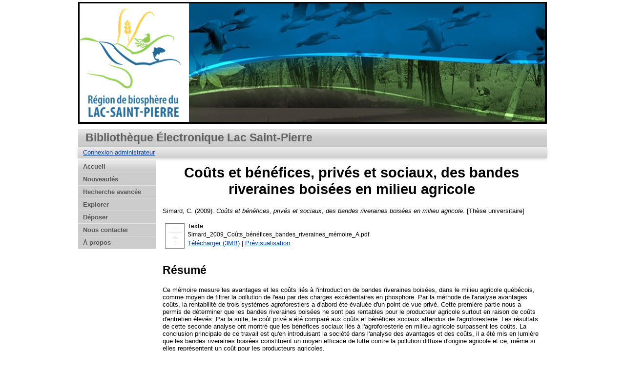

--- FILE ---
content_type: text/html; charset=utf-8
request_url: https://belsp.uqtr.ca/id/eprint/1344/
body_size: 25136
content:
<!DOCTYPE html>
<html xmlns="http://www.w3.org/1999/xhtml">
  <head>
    <meta http-equiv="X-UA-Compatible" content="IE=edge" />
    <title> Coûts et bénéfices, privés et sociaux, des bandes riveraines boisées en milieu agricole  - Bibliothèque Électronique Lac Saint-Pierre</title>
    <!--<link rel="icon" href="{$config{rel_path}}/favicon.ico" type="image/x-icon"/> -->
    <link rel="shortcut icon" href="/favicon.ico" type="image/x-icon" />
	<link rel="icon" type="image/png" href="/favicon-32x32.png" sizes="32x32" />
	<link rel="icon" type="image/png" href="/favicon-16x16.png" sizes="16x16" />

    <meta name="eprints.eprintid" content="1344" />
<meta content="17" name="eprints.rev_number" />
<meta name="eprints.eprint_status" content="archive" />
<meta name="eprints.userid" content="11" />
<meta name="eprints.dir" content="disk0/00/00/13/44" />
<meta name="eprints.datestamp" content="2017-11-21 18:59:15" />
<meta content="2017-11-21 18:59:15" name="eprints.lastmod" />
<meta name="eprints.status_changed" content="2017-11-21 18:59:15" />
<meta content="memoire_avis" name="eprints.type" />
<meta content="show" name="eprints.metadata_visibility" />
<meta content="Simard, C." name="eprints.creators_name" />
<meta content="Coûts et bénéfices, privés et sociaux, des bandes riveraines boisées en milieu agricole" name="eprints.title" />
<meta content="AE" name="eprints.subjects" />
<meta name="eprints.subjects" content="AF" />
<meta name="eprints.subjects" content="C" />
<meta content="FB" name="eprints.subjects" />
<meta name="eprints.subjects" content="HA" />
<meta content="Analyse avantages coûts, 
Biens et services environnementaux, 
Agroforesterie, 
Bandes riveraines, 
Culture de maïs, 
Amélioration de la qualité de l'eau, 
Cyanobactéries, 
Baie Missisquoi, 
Coûts privés, 
Bénéfices sociaux" name="eprints.keywords" />
<meta content="Ce mémoire mesure les avantages et les coûts liés à l'introduction de bandes riveraines boisées, dans le milieu agricole québécois, comme moyen de filtrer la pollution de l'eau par des charges excédentaires en phosphore. Par la méthode de l'analyse avantages coûts, la rentabilité de trois systèmes agroforestiers a d'abord été évaluée d'un point de vue privé. Cette première partie nous a permis de déterminer que les bandes riveraines boisées ne sont pas rentables pour le producteur agricole surtout en raison de coûts d'entretien élevés. Par la suite, le coût privé a été comparé aux coûts et bénéfices sociaux attendus de l'agroforesterie. Les résultats de cette seconde analyse ont montré que les bénéfices sociaux liés à l'agroforesterie en milieu agricole surpassent les coûts. La conclusion principale de ce travail est qu'en introduisant la société dans l'analyse des avantages et des coûts, il a été mis en lumière que les bandes riveraines boisées constituent un moyen efficace de lutte contre la pollution diffuse d'origine agricole et ce, même si elles représentent un coût pour les producteurs agricoles." name="eprints.abstract" />
<meta content="2009-03" name="eprints.date" />
<meta name="eprints.publisher" content="Université du Québec à Montréal" />
<meta name="eprints.full_text_status" content="public" />
<meta name="eprints.place_of_pub" content="Montréal" />
<meta content="99" name="eprints.pages" />
<meta name="eprints.citation" content="  Simard, C.  (2009). Coûts et bénéfices, privés et sociaux, des bandes riveraines boisées en milieu agricole.  [Thèse universitaire]      " />
<meta name="eprints.document_url" content="https://belsp.uqtr.ca/id/eprint/1344/1/Simard_2009_Co%C3%BBts_b%C3%A9n%C3%A9fices_bandes_riveraines_m%C3%A9moire_A.pdf" />
<link href="http://purl.org/DC/elements/1.0/" rel="schema.DC" />
<meta content="https://belsp.uqtr.ca/id/eprint/1344/" name="DC.relation" />
<meta name="DC.title" content="Coûts et bénéfices, privés et sociaux, des bandes riveraines boisées en milieu agricole" />
<meta content="Simard, C." name="DC.creator" />
<meta content="1.5. Société, qualité de vie, santé, sécurité" name="DC.subject" />
<meta name="DC.subject" content="1.6. Économie, emplois, biens et services" />
<meta name="DC.subject" content="3. Végétation, milieux humides" />
<meta name="DC.subject" content="6.2. Agriculture" />
<meta name="DC.subject" content="8.1. Qualité de l’eau" />
<meta name="DC.subject" content="Analyse avantages coûts" />
<meta name="DC.subject" content="Biens et services environnementaux" />
<meta name="DC.subject" content="Agroforesterie" />
<meta content="Bandes riveraines" name="DC.subject" />
<meta content="Culture de maïs" name="DC.subject" />
<meta name="DC.subject" content="Amélioration de la qualité de l'eau" />
<meta content="Cyanobactéries" name="DC.subject" />
<meta name="DC.subject" content="Baie Missisquoi" />
<meta name="DC.subject" content="Coûts privés" />
<meta content="Bénéfices sociaux" name="DC.subject" />
<meta content="Ce mémoire mesure les avantages et les coûts liés à l'introduction de bandes riveraines boisées, dans le milieu agricole québécois, comme moyen de filtrer la pollution de l'eau par des charges excédentaires en phosphore. Par la méthode de l'analyse avantages coûts, la rentabilité de trois systèmes agroforestiers a d'abord été évaluée d'un point de vue privé. Cette première partie nous a permis de déterminer que les bandes riveraines boisées ne sont pas rentables pour le producteur agricole surtout en raison de coûts d'entretien élevés. Par la suite, le coût privé a été comparé aux coûts et bénéfices sociaux attendus de l'agroforesterie. Les résultats de cette seconde analyse ont montré que les bénéfices sociaux liés à l'agroforesterie en milieu agricole surpassent les coûts. La conclusion principale de ce travail est qu'en introduisant la société dans l'analyse des avantages et des coûts, il a été mis en lumière que les bandes riveraines boisées constituent un moyen efficace de lutte contre la pollution diffuse d'origine agricole et ce, même si elles représentent un coût pour les producteurs agricoles." name="DC.description" />
<meta content="Université du Québec à Montréal" name="DC.publisher" />
<meta content="2009-03" name="DC.date" />
<meta name="DC.type" content="Thèse universitaire" />
<meta name="DC.type" content="Non évalué par les pairs" />
<meta content="text" name="DC.format" />
<meta content="fr" name="DC.language" />
<meta name="DC.identifier" content="https://belsp.uqtr.ca/id/eprint/1344/1/Simard_2009_Co%C3%BBts_b%C3%A9n%C3%A9fices_bandes_riveraines_m%C3%A9moire_A.pdf" />
<meta name="DC.identifier" content="  Simard, C.  (2009). Coûts et bénéfices, privés et sociaux, des bandes riveraines boisées en milieu agricole.  [Thèse universitaire]      " />
<link href="https://belsp.uqtr.ca/id/eprint/1344/" rel="canonical" />
<link type="text/plain" href="https://belsp.uqtr.ca/cgi/export/eprint/1344/RDFNT/eprints_belsp-eprint-1344.nt" rel="alternate" title="RDF+N-Triples" />
<link title="RDF+XML" rel="alternate" href="https://belsp.uqtr.ca/cgi/export/eprint/1344/RDFXML/eprints_belsp-eprint-1344.rdf" type="application/rdf+xml" />
<link href="https://belsp.uqtr.ca/cgi/export/eprint/1344/DC/eprints_belsp-eprint-1344.txt" rel="alternate" title="Dublin Core" type="text/plain; charset=utf-8" />
<link rel="alternate" href="https://belsp.uqtr.ca/cgi/export/eprint/1344/Refer/eprints_belsp-eprint-1344.refer" title="Refer" type="text/plain" />
<link title="ETD_MS_ETS" href="https://belsp.uqtr.ca/cgi/export/eprint/1344/ETD_MS_ETS/eprints_belsp-eprint-1344.xml" rel="alternate" type="text/xml; charset=utf-8" />
<link rel="alternate" href="https://belsp.uqtr.ca/cgi/export/eprint/1344/MODS/eprints_belsp-eprint-1344.xml" title="MODS" type="text/xml; charset=utf-8" />
<link type="text/plain; charset=utf-8" rel="alternate" href="https://belsp.uqtr.ca/cgi/export/eprint/1344/Simple/eprints_belsp-eprint-1344.txt" title="Simple Metadata" />
<link type="text/n3" rel="alternate" href="https://belsp.uqtr.ca/cgi/export/eprint/1344/RDFN3/eprints_belsp-eprint-1344.n3" title="RDF+N3" />
<link type="text/xml; charset=utf-8" title="ETD_MS_UQ" rel="alternate" href="https://belsp.uqtr.ca/cgi/export/eprint/1344/ETD_MS_UQ/eprints_belsp-eprint-1344.xml" />
<link title="JSON" rel="alternate" href="https://belsp.uqtr.ca/cgi/export/eprint/1344/JSON/eprints_belsp-eprint-1344.js" type="application/json; charset=utf-8" />
<link title="Reference Manager (.ris)" rel="alternate" href="https://belsp.uqtr.ca/cgi/export/eprint/1344/RIS/eprints_belsp-eprint-1344.ris" type="application/x-Research-Info-Systems" />
<link title="Atom" href="https://belsp.uqtr.ca/cgi/export/eprint/1344/Atom/eprints_belsp-eprint-1344.xml" rel="alternate" type="application/atom+xml;charset=utf-8" />
<link type="text/html; charset=utf-8" href="https://belsp.uqtr.ca/cgi/export/eprint/1344/HTML/eprints_belsp-eprint-1344.html" rel="alternate" title="HTML Citation" />
<link title="METS" href="https://belsp.uqtr.ca/cgi/export/eprint/1344/METS/eprints_belsp-eprint-1344.xml" rel="alternate" type="text/xml; charset=utf-8" />
<link type="text/plain; charset=utf-8" href="https://belsp.uqtr.ca/cgi/export/eprint/1344/Export_INRS/eprints_belsp-eprint-1344.enw" rel="alternate" title="Export_INRS" />
<link rel="alternate" href="https://belsp.uqtr.ca/cgi/export/eprint/1344/ContextObject/eprints_belsp-eprint-1344.xml" title="OpenURL ContextObject" type="text/xml; charset=utf-8" />
<link type="text/xml; charset=utf-8" title="MPEG-21 DIDL" href="https://belsp.uqtr.ca/cgi/export/eprint/1344/DIDL/eprints_belsp-eprint-1344.xml" rel="alternate" />
<link title="EndNote" href="https://belsp.uqtr.ca/cgi/export/eprint/1344/EndNote/eprints_belsp-eprint-1344.enw" rel="alternate" type="application/x-endnote-refer" />
<link type="text/plain; charset=utf-8" title="ASCII Citation" rel="alternate" href="https://belsp.uqtr.ca/cgi/export/eprint/1344/Text/eprints_belsp-eprint-1344.txt" />
<link type="application/x-bibtex" title="BibTeX" href="https://belsp.uqtr.ca/cgi/export/eprint/1344/BibTeX/eprints_belsp-eprint-1344.bib" rel="alternate" />
<link type="text/csv; charset=utf-8" href="https://belsp.uqtr.ca/cgi/export/eprint/1344/CSV/eprints_belsp-eprint-1344.csv" rel="alternate" title="Multiline CSV" />
<link title="EP3 XML" rel="alternate" href="https://belsp.uqtr.ca/cgi/export/eprint/1344/XML/eprints_belsp-eprint-1344.xml" type="application/vnd.eprints.data+xml; charset=utf-8" />
<link rel="alternate" href="https://belsp.uqtr.ca/cgi/export/eprint/1344/COinS/eprints_belsp-eprint-1344.txt" title="OpenURL ContextObject in Span" type="text/plain; charset=utf-8" />
<link rel="Top" href="https://belsp.uqtr.ca/" />
    <link rel="Sword" href="https://belsp.uqtr.ca/sword-app/servicedocument" />
    <link rel="SwordDeposit" href="https://belsp.uqtr.ca/id/contents" />
    <link href="https://belsp.uqtr.ca/cgi/search" type="text/html" rel="Search" />
    <link type="application/opensearchdescription+xml" title="Bibliothèque Électronique Lac Saint-Pierre" rel="Search" href="https://belsp.uqtr.ca/cgi/opensearchdescription" />
    <script src="https://www.gstatic.com/charts/loader.js" type="text/javascript">
//padder
</script><script type="text/javascript">
// <![CDATA[
google.load("visualization", "48", {packages:["corechart", "geochart"]});
// ]]></script><script type="text/javascript">
// <![CDATA[
var eprints_http_root = "https://belsp.uqtr.ca";
var eprints_http_cgiroot = "https://belsp.uqtr.ca/cgi";
var eprints_oai_archive_id = "belsp.uqtr.ca";
var eprints_logged_in = false;
var eprints_logged_in_userid = 0; 
var eprints_logged_in_username = ""; 
var eprints_logged_in_usertype = ""; 
// ]]></script>
    <style type="text/css">.ep_logged_in { display: none }</style>
    <link rel="stylesheet" type="text/css" href="/style/auto-3.4.5.css?1756406187" />
    <script src="/javascript/auto-3.4.5.js?1737056234" type="text/javascript">
//padder
</script>
    <!--[if lte IE 6]>
        <link rel="stylesheet" type="text/css" href="/style/ie6.css" />
   <![endif]-->
    <meta name="Generator" content="EPrints 3.4.5" />
    <meta content="text/html; charset=UTF-8" http-equiv="Content-Type" />
    <meta http-equiv="Content-Language" content="fr" />
    
    
  </head>
  
  <body bgcolor="#ffffff" text="#000000"> 
  
  
  <div class="ep_tm_header ep_noprint">
	
	<div class="ep_tm_logo" align="center"><a href="https://comiteziplsp.org/a-propos-rblsp/"><img alt="Logo" src="/images/logo4.png" /></a></div>
      <!-- <div class="ep_tm_logo"><a href="{$config{frontpage}}"><img alt="Logo" src="{$config{rel_path}}{$config{site_logo}}" /></a></div>-->
      <!--  <div><a class="ep_tm_archivetitle" href="{$config{frontpage}}"><epc:phrase ref="archive_name"/></a></div><   -->
<!--
  <ul class="ep_tm_menu"><li><a href="{$config{rel_path}}/index.html">Accueil</a></li><li><a href="{$config{rel_path}}/information.html">&#192; propos</a></li><li><a href="{$config{rel_path}}/view/year/">Rep&#233;rage par ann&#233;e</a></li><li><a href="{$config{rel_path}}/view/subjects/">Rep&#233;rage par sujet</a></li><li><a href="{$config{rel_path}}/view/divisions/">Rep&#233;rage par unit&#233; d'appartenance</a></li><li><a href="{$config{rel_path}}/view/creators/">Rep&#233;rage par auteur</a></li><li><a href="{$config{rel_path}}/faq.html">FAQ</a></li></ul>
-->
  <table class="ep_tm_searchbar3" border="0" cellpadding="0" cellspacing="0" width="100%">
    <tr>
      <td align="left" style="white-space: nowrap">Bibliothèque Électronique Lac Saint-Pierre</td>  
    </tr>
  </table>

<!-- 
  <table class="ep_tm_searchbar2" border="0" cellpadding="0" cellspacing="0" width="100%">
    <tr>
      <td align="left"  style="white-space: nowrap">
        <form method="get" accept-charset="utf-8" action="{$config{rel_cgipath}}/search" style="display:inline">
		
		<div id="champs">
		RECHERCHER   <input class="ep_tm_searchbarbox" size="40" type="text" name="q"/>
			
		 <input class="ep_tm_searchbarbutton" value="Rechercher" type="image" src="{$config{rel_path}}/images/purple_go.gif" alt="chercher" onmouseover="javascript:this.src='{$config{rel_path}}/images/purple_go_over.gif';" onmouseout="javascript:this.src='{$config{rel_path}}/images/purple_go.gif';" name="_action_search"/>
-->		 
         <!-- <input class="ep_tm_searchbarbutton" value="Rechercher" type="submit" name="_action_search"/><!-->
<!--	 
		 </div> 
          <input type="hidden" name="_action_search" value="search"/>
          <input type="hidden" name="_order" value="bytitle"/>
          <input type="hidden" name="basic_srchtype" value="ALL"/>
          <input type="hidden" name="_satisfyall" value="ALL"/>
        </form>
      </td>
    </tr>
  </table>
 -->
  <table class="ep_tm_searchbar" border="0" cellpadding="0" cellspacing="0" width="100%">
    <tr>
      <td align="left"><ul class="ep_tm_key_tools" id="ep_tm_menu_tools" role="toolbar"><li class="ep_tm_key_tools_item"><a class="ep_tm_key_tools_item_link" href="/cgi/users/home">Connexion administrateur</a></li></ul></td>  
    </tr>
  </table>
  
</div>


<div class="divcenter" align="center">

<div id="menu_gauche">
			<ul id="menu">
                        <li><a href="/index.html">Accueil</a></li>
						<!-- <li><a href="{$config{rel_path}}/depot.html">D&#233;p&#244;t</a></li> -->
                        <!--<li><a href="{$config{rel_path}}/cgi/users/home">Mon dossier</a></li> -->
                        <li><a href="/perl/latest_tool">Nouveautés</a></li>
                        <li><a href="/cgi/search/advsearch">Recherche avancée</a></li>
                        <!--<li><a href="{$config{rel_path}}/cgi/search/advsearch?publication=Bulletin+de+l'Observatoire+québécois+du+loisir">Bulletin de l'OQL</a></li>-->
                        <li><a href="/view/">Explorer</a></li>
						<!--  <li><a href="{$config{rel_path}}/view/year/">Liste par année</a></li>
						<li><a href="{$config{rel_path}}/view/subjects/">Liste par sujet</a></li>
						<li><a href="{$config{rel_path}}/view/divisions/">Liste par programme</a></li>
						<li><a href="{$config{rel_path}}/view/creators/">Liste par auteur</a></li>-->               
                        <!--<li><a href="{$config{rel_path}}/information.html">Informations techniques</a></li>-->
                        <li><a href="/faq.html">Déposer</a></li>  <!-- FAQ -->
                        <li class="dernierBleu"><a href="/contact.html">Nous contacter</a></li>
						<li><a href="/apropos.html">À propos</a></li>

			</ul>
		
		</div>




  
  <table width="780" class="ep_tm_2"><tr><td align="left">
    <h1 class="ep_tm_pagetitle">

Coûts et bénéfices, privés et sociaux, des bandes riveraines boisées en milieu agricole

</h1>
    <div class="ep_summary_content"><div class="ep_summary_content_top"></div><div class="ep_summary_content_left"></div><div class="ep_summary_content_right"></div><div class="ep_summary_content_main">

  <p style="margin-bottom: 1em">
    



<span class="person_name">Simard, C.</span>

  

(2009).

<em>Coûts et bénéfices, privés et sociaux, des bandes riveraines boisées en milieu agricole.</em>


    [Thèse universitaire]
  


  



  </p>

  

  

    
  
    
      
      <table>
        
          <tr>
            <td valign="top" align="right"><a href="https://belsp.uqtr.ca/1344/1/Simard_2009_Co%C3%BBts_b%C3%A9n%C3%A9fices_bandes_riveraines_m%C3%A9moire_A.pdf" onmouseout="EPJS_HidePreview( event, 'doc_preview_5456', 'right' );" class="ep_document_link" onblur="EPJS_HidePreview( event, 'doc_preview_5456', 'right' );" onmouseover="EPJS_ShowPreview( event, 'doc_preview_5456', 'right' );" onfocus="EPJS_ShowPreview( event, 'doc_preview_5456', 'right' );"><img alt="[thumbnail of Simard_2009_Coûts_bénéfices_bandes_riveraines_mémoire_A.pdf]" border="0" class="ep_doc_icon" src="https://belsp.uqtr.ca/1344/1.hassmallThumbnailVersion/Simard_2009_Co%C3%BBts_b%C3%A9n%C3%A9fices_bandes_riveraines_m%C3%A9moire_A.pdf" /></a><div id="doc_preview_5456" class="ep_preview"><div><div><span><img border="0" alt="" class="ep_preview_image" src="https://belsp.uqtr.ca/1344/1.haspreviewThumbnailVersion/Simard_2009_Co%C3%BBts_b%C3%A9n%C3%A9fices_bandes_riveraines_m%C3%A9moire_A.pdf" id="doc_preview_5456_img" /><div class="ep_preview_title">Prévisualisation</div></span></div></div></div></td>
            <td valign="top">
              

<!-- document citation -->


<span class="ep_document_citation">
Texte
<br /><span class="document_filename">Simard_2009_Coûts_bénéfices_bandes_riveraines_mémoire_A.pdf</span>



</span>

<br />
              <a href="https://belsp.uqtr.ca/id/eprint/1344/1/Simard_2009_Co%C3%BBts_b%C3%A9n%C3%A9fices_bandes_riveraines_m%C3%A9moire_A.pdf" class="ep_document_link">Télécharger (3MB)</a>
              
			  
			  | <a href="https://belsp.uqtr.ca/1344/1.haslightboxThumbnailVersion/Simard_2009_Co%C3%BBts_b%C3%A9n%C3%A9fices_bandes_riveraines_m%C3%A9moire_A.pdf" rel="lightbox[docs] nofollow" title="   Texte &lt;https://belsp.uqtr.ca/id/eprint/1344/1/Simard_2009_Co%C3%BBts_b%C3%A9n%C3%A9fices_bandes_riveraines_m%C3%A9moire_A.pdf&gt; 
Simard_2009_Coûts_bénéfices_bandes_riveraines_mémoire_A.pdf     ">Prévisualisation</a>
			  
			  
              
  
              <ul>
              
              </ul>
            </td>
          </tr>
        
      </table>
    

  

  

  
    <h2>Résumé</h2>
    <p style="text-align: left; margin: 1em auto 0em auto"><p class="ep_field_para">Ce mémoire mesure les avantages et les coûts liés à l'introduction de bandes riveraines boisées, dans le milieu agricole québécois, comme moyen de filtrer la pollution de l'eau par des charges excédentaires en phosphore. Par la méthode de l'analyse avantages coûts, la rentabilité de trois systèmes agroforestiers a d'abord été évaluée d'un point de vue privé. Cette première partie nous a permis de déterminer que les bandes riveraines boisées ne sont pas rentables pour le producteur agricole surtout en raison de coûts d'entretien élevés. Par la suite, le coût privé a été comparé aux coûts et bénéfices sociaux attendus de l'agroforesterie. Les résultats de cette seconde analyse ont montré que les bénéfices sociaux liés à l'agroforesterie en milieu agricole surpassent les coûts. La conclusion principale de ce travail est qu'en introduisant la société dans l'analyse des avantages et des coûts, il a été mis en lumière que les bandes riveraines boisées constituent un moyen efficace de lutte contre la pollution diffuse d'origine agricole et ce, même si elles représentent un coût pour les producteurs agricoles.</p></p>
  

  <table style="margin-bottom: 1em; margin-top: 1em;" cellpadding="3">
    <tr>
      <th align="right">Type de document:</th>
      <td>
        Thèse universitaire
        
        
        
      </td>
    </tr>
    
    
      
    
      
    
      
    
      
    
      
    
      
    
      
    
      
        <tr>
          <th align="right">Nombre de pages:</th>
          <td valign="top">99</td>
        </tr>
      
    
      
        <tr>
          <th align="right">Éditeur:</th>
          <td valign="top">Université du Québec à Montréal</td>
        </tr>
      
    
      
        <tr>
          <th align="right">Lieu de publication:</th>
          <td valign="top">Montréal</td>
        </tr>
      
    
      
    
      
    
      
    
      
        <tr>
          <th align="right">Mots-clés libres:</th>
          <td valign="top">Analyse avantages coûts, &#13;
Biens et services environnementaux, &#13;
Agroforesterie, &#13;
Bandes riveraines, &#13;
Culture de maïs, &#13;
Amélioration de la qualité de l'eau, &#13;
Cyanobactéries, &#13;
Baie Missisquoi, &#13;
Coûts privés, &#13;
Bénéfices sociaux</td>
        </tr>
      
    
      
        <tr>
          <th align="right">Sujets:</th>
          <td valign="top"><a href="https://belsp.uqtr.ca/view/subjects/A.html">1. Laboratoire de développement durable</a> &gt; <a href="https://belsp.uqtr.ca/view/subjects/AE.html">1.5. Société, qualité de vie, santé, sécurité</a><br /><a href="https://belsp.uqtr.ca/view/subjects/A.html">1. Laboratoire de développement durable</a> &gt; <a href="https://belsp.uqtr.ca/view/subjects/AF.html">1.6. Économie, emplois, biens et services</a><br /><a href="https://belsp.uqtr.ca/view/subjects/C.html">3. Végétation, milieux humides</a><br /><a href="https://belsp.uqtr.ca/view/subjects/F.html">6. Milieu humain</a> &gt; <a href="https://belsp.uqtr.ca/view/subjects/FB.html">6.2. Agriculture</a><br /><a href="https://belsp.uqtr.ca/view/subjects/H.html">8. Impacts et monitoring</a> &gt; <a href="https://belsp.uqtr.ca/view/subjects/HA.html">8.1. Qualité de l’eau</a></td>
        </tr>
      
    
      
        <tr>
          <th align="right">Date de dépôt:</th>
          <td valign="top">21 nov. 2017 18:59</td>
        </tr>
      
    
      
        <tr>
          <th align="right">Dernière modification:</th>
          <td valign="top">21 nov. 2017 18:59</td>
        </tr>
      
    
      
    
      
    
    <tr>
      <th align="right">URI:</th>
      <td valign="top"><a href="https://belsp.uqtr.ca/id/eprint/1344">https://belsp.uqtr.ca/id/eprint/1344</a></td>
    </tr>
  </table>

  
  

  
    <h2 id="actions">Gestion    Actions (Identification requise)</h2>
    <table class="ep_summary_page_actions">
    
      <tr>
        <td><a href="/cgi/users/home?screen=EPrint%3A%3AView&amp;eprintid=1344"><img role="button" class="ep_form_action_icon" src="/style/images/action_view.png" alt="Dernière vérification avant le dépôt" /></a></td>
        <td>Dernière vérification avant le dépôt</td>
      </tr>
    
    </table>
  

</div><div class="ep_summary_content_bottom"></div><div class="ep_summary_content_after"></div></div>
  </td></tr></table>
</div>

<!--
<div class="ep_tm_footer ep_noprint">
  <epc:phrase ref="ruler" />
  <hr class="ep_tm_last"/>
  <div>  
    <div style="font-size:110%;">
	<a href="http://biospherelac-st-pierre.qc.ca/"><img src="{$config{rel_path}}/images/coop.jpg" style="width:130px;height:115px; vertical-align:middle;"/></a>
	  <span>
        <a href="http://biospherelac-st-pierre.qc.ca/">Coopérative de solidarité de la Réserve de la biosphère du Lac-Saint-Pierre</a> <br/>
	    <font color="#93BBCF">Concepteur de la BELSP :  : André Barabé, Ph. D. </font>
	  </span>
    </div>
  </div>
</div>
-->
  <table border="0" cellpadding="10" cellspacing="0" width="100%">
    <tr>
      <td style="font-size:110%;"><img src="/images/hUQTR.png" style="width:151px;height:57px;" /></td>  
	  <td style="text-align: left; font-size:110%;">Université du Québec à Trois-Rivières <br />
	    <font size="-2" color="#93BBCF">Concepteur de la BELSP : André Barabé, Ph. D. </font></td>
	  <td style="font-size:110%;text-align: right;"><img src="/images/FondationH.png" style="width:151px;height:57x;" /></td>
    </tr>
  </table>

  </body>
</html>